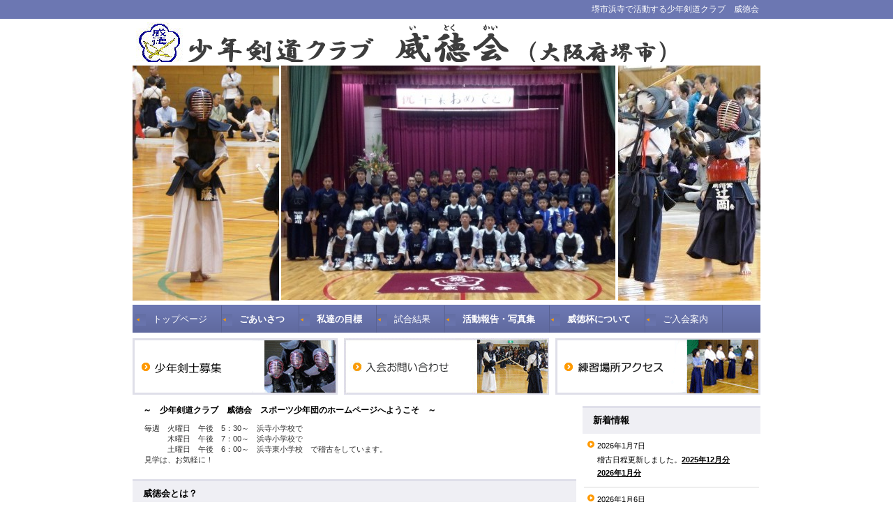

--- FILE ---
content_type: text/html
request_url: https://itokukai.net/
body_size: 2939
content:
<!DOCTYPE html PUBLIC "-//W3C//DTD XHTML 1.0 Transitional//EN" "http://www.w3.org/TR/xhtml1/DTD/xhtml1-transitional.dtd">
<html lang="ja" xmlns="http://www.w3.org/1999/xhtml">
<head>
<meta http-equiv="Content-Type" content="text/html; charset=UTF-8" />
<meta http-equiv="Content-Style-Type" content="text/css" />
<meta http-equiv="Content-Script-Type" content="text/javascript" />
<meta name="Keywords" content="少年剣道クラブ　威徳会　大阪府堺市　スポーツ少年団" />
<meta name="Description" content="大阪府堺市で活動する少年剣道クラブ　威徳会のホームページです。" />
<meta name="GENERATOR" content="JustSystems Homepage Builder Version 22.0.2.0 for Windows" />
<title>少年剣道クラブ　威徳会　大阪府堺市　スポーツ少年団</title>
<link rel="stylesheet" href="css/hpbparts.css" type="text/css" id="hpbparts" />
<link rel="stylesheet" href="css/container_9H_2c_top.css" type="text/css" id="hpbcontainer" />
<link rel="stylesheet" href="css/main_9H_2c.css" type="text/css" id="hpbmain" />
<link rel="stylesheet" href="css/user.css" type="text/css" id="hpbuser" />
</head>
<body id="hpb-template-09-08-01" class="hpb-layoutset-01">
<div id="hpb-skip"><a href="#hpb-title">本文へスキップ</a></div>
<!-- container -->
<div id="hpb-container">
  <!-- header -->
  <div id="hpb-header">
    <div id="hpb-headerMain">
      <h1>堺市浜寺で活動する少年剣道クラブ　威徳会</h1>
    </div>
    <div id="hpb-headerLogo"><a href="index.html">Itokukai -Hamadera　Kendo　Club　of boys-</a></div>
  </div>
  <!-- header end --><!-- inner -->
  <div id="hpb-inner">
    <!-- wrapper -->
    <div id="hpb-wrapper">
      <!-- page title -->
      <div id="hpb-title" class="hpb-top-image">
        <h2>少年剣道クラブ　威徳会　堺市　スポーツ少年団</h2>
      </div>
      <!-- page title end --><!-- main -->
      <div id="hpb-main">
        <!-- toppage -->
        <div id="toppage">
          <h4>～　少年剣道クラブ　威徳会　スポーツ少年団のホームページへようこそ　～</h4>
          <p class="large">毎週　火曜日　午後　5：30～　浜寺小学校で<br />
          　　　木曜日　午後　7：00～　浜寺小学校で　　<br />
          　　　土曜日　午後　6：00～　浜寺東小学校　で稽古をしています。<br />
          見学は、お気軽に！</p>
          <div id="toppage-info">
            <h3>威徳会とは？<span class="en">topics</span></h3>
            <div class="info-comment">
               <h4>練習について</h4>
              <br />
              大阪　堺市の浜寺小学校・浜寺東小学校で剣道の稽古をしています。<br />
              基本を大切に、礼儀を身に付け心身を鍛えられる様に、<br />
              毎週　火曜日　夕方　5：30～　 浜寺小学校<br />
              毎週　木曜日　午後　7：00～ 　浜寺小学校<br />
              毎週　土曜日　夕方　6：00～　 浜寺東小学校　　<br />
              で稽古に励んでます。<br />
              <br />
 	    <div class="info-photo"><img src="images/index-2025.11-1.jpg" width="240" height="180" alt="少年剣道クラブ　威徳会" /></div>
	    <div class="info-photo"><img src="images/index-2025.11-2.jpg" width="240" height="179" alt="少年剣道クラブ　威徳会" /></div>
              <p style="clear:left;">出稽古も歓迎、ブランクのある経験者の方も大歓迎です。<br />
              OBの方や先生方も剣道の稽古にご参加頂いています。<br />
              昇級審査や昇段審査にも積極的に参加しています。</p>
            </div>
            <hr />
            <div class="info-comment">
               <h4>ご入会について</h4>
              <br />
              入会は、浜寺小学校校区で無くても大歓迎です！<br />
              見学や体験も、いつでもお越し下さい。<br />
              剣道は、とにかく、道具（防具）が高価と思われ、きっかけを失う事が多いと言います。<br />
              威徳会では、出費を抑えて、安心して剣道を始めて頂くため、入会特典を設けています。<br />
              剣道を続ければ、竹刀や胴衣をプレゼント！防具もなんと、新品を無償で貸与します！<br />
              詳しくは、<b><font color="#0000ff"><a href="information.html">『ご入会案内』</a></font></b>をご覧ください。<br />
              <br />
	   <div class="info-photo"><img src="images/index-2025.11-3.jpg" width="240" height="180" alt="少年剣道クラブ　威徳会" /></div>
	   <div class="info-photo"><img src="images/index-2025.11-4.jpg" width="240" height="179" alt="少年剣道クラブ　威徳会" /></div>              <p style="clear:left;">スポーツ少年団にも加盟しており、スポーツ少年団主催の大会にも積極的に参加しています。</p>
            </div>
            <hr />
          </div>
          <div id="toppage-news">
            <h3><span class="ja">新着情報</span><span class="en">news</span></h3>
            <dl>
		<dt>2026年1月7日</dt>
              <dd>稽古日程更新しました。<a href="nittei/keiko2025.12.pdf"><b>2025年12月分</b></a>　<a href="nittei/keiko2026.01.pdf"><b>2026年1月分</b></a></dd>
              <dt>2026年1月6日</dt>
              <dd>活動報告（試合結果・威徳杯）　　　　　　　　アップしました。</dd>
                                        </dl>
          </div>
          <div id="pagetop"><a href="#hpb-container">このページの先頭へ</a></div>
        </div>
        <!-- toppage end -->
      </div>
      <!-- main end -->
    </div>
    <!-- wrapper end --><!-- navi -->
    <div id="hpb-nav">
      <h3 class="hpb-c-index">contents</h3>
      <ul>
        <li id="nav-toppage"><a href="index.html"><span class="ja">トップページ</span><span class="en">top&#160;page</span></a></li>
        <li id="nav-profile"><a href="profile.html">ごあいさつ<span class="en">profile</span></a></li>
        <li id="nav-schedule"><a href="aim.html">私達の目標<span class="en">aim</span></a></li>
        <li id="nav-reoprt"><a href="report/report.html"><span class="ja">試合結果</span><span class="en">report</span></a></li>
        <li id="nav-schedule"><a href="album/album.html">活動報告・写真集<span class="en">album</span></a></li>
        <li id="nav-schedule"><a href="itoku-cup/itoku-cup.html">威徳杯について<span class="en">itokuhai</span></a></li>
        <li id="nav-information"><a href="information.html"><span class="ja">ご入会案内</span><span class="en">information</span></a></li>
      </ul>
    </div>
    <!-- navi end -->
    <!-- aside -->
    <div id="hpb-aside">
      <div id="banner" align="left">
        <h3 class="hpb-c-index">バナースペース</h3>
        <ul>
          <li><a href="nittei/itokukai.pdf" id="banner-schedule" target="_blank"><span class="ja">少年剣士募集</span><span class="en">itpkukai</span></a></li>
          <li><a href="admission.html" id="banner-admission"><span class="ja">入会お問い合わせ</span><span class="en">admission</span></a></li>
          <li><a href="accessl.html" id="banner-blog"><span class="ja">練習場所アクセス</span><span class="en">access</span></a></li>
        </ul>
      </div>
      <div id="associationinfo">
        <h3>【お問い合わせ先】<br />
        少年剣道クラブ　威徳会　スポーツ少年団</h3>
        <p>〒592-8347<br />
        大阪府堺市西区浜寺諏訪森町西3-234-4　水ノ上方</p>
        <p>TEL 072-263-0333<br />
        <p>TEL 072-266-3027<br />
        Mail <a href="mailto:info@mizunoue.com?Subject=【威徳会お問い合わせ】">info@mizunoue.com</a></p>
      </div>
    </div>
    <!-- aside end -->
  </div>
  <!-- inner end --><!-- footer -->
  <div id="hpb-footer">
    <div id="hpb-footerMain">
      <p>copyright&#169;2005 &#160;少年剣道クラブ 威徳会&#160;all&#160;rights&#160;reserved.</p>
    </div>
  </div>
  <!-- footer end -->
</div>
<!-- container end -->
</body>
</html>

--- FILE ---
content_type: text/css
request_url: https://itokukai.net/css/container_9H_2c_top.css
body_size: 1974
content:
@charset "Shift_JIS";

/* 要素リセット */
body{
	margin: 0;
	padding: 0;
	text-align: center;
	font-size : 85%;
	font-family: 'メイリオ' ,Meiryo, 'ヒラギノ角ゴ Pro W3' , 'Hiragino Kaku Gothic Pro' , 'ＭＳ Ｐゴシック' , 'Osaka' ,sans-serif;
	color: #000000; /* 標準文字色 */
	min-width: 900px;
	background-color:#fff;
}
/* Safari用ハック 文字サイズ調整 */
/*\*/
html:first-child body{
    font-size: 70%;
}
/* end */

img{
    border-top: 0;
    border-right: 0;
    border-bottom: 0;
    border-left: 0;
}

/*--------------------------------------------------------
  レイアウト設定
--------------------------------------------------------*/

#hpb-inner{
	width: 900px;
	margin-left: auto;
	margin-right: auto;
	position: relative;
	clear: both;
}
#hpb-inner::after{
    content: ".";
    clear: both;
    height: 0;
    display: block;
    visibility: hidden;
}

.hpb-layoutset-01 #hpb-wrapper{
    padding-top: 485px;
    width: 635px;
	float:left;
}
.hpb-layoutset-02 #hpb-wrapper{
	padding-top:50px;
    width: 596px;
	float:left;
}

.hpb-layoutset-01 #hpb-title{
	background-image : url(../images/itoku-top.png);
	background-repeat: no-repeat;
	background-position: top left;
	height:439px;
	width: 900px;
	position: absolute;
	top: 0;
	left: 0;
	text-indent: -9999px;
	overflow: hidden;
}

.hpb-layoutset-01 #hpb-title h2{
	margin: 0;
	padding: 0;
}

.hpb-layoutset-02 #hpb-title{
    width: 596px;
}

#hpb-main{
    width: 596px;
    text-align: left;
	padding-bottom: 30px;
}

.hpb-layoutset-01 #hpb-main{
    width: 635px;
}
.hpb-layoutset-02 #hpb-main{
	padding-top:8px;
}

#hpb-aside{
	padding-bottom: 30px;
}
.hpb-layoutset-01 #hpb-aside{
    width: 255px;
	float:right;
    margin-top: 742px;

}
.hpb-layoutset-02 #hpb-aside{
    width: 295px;
	float:right;
	padding-top:50px;
}
#hpb-nav{
    width: 900px;
    height: 40px;
    overflow: hidden;
    position: absolute;
   
    left: 0px;
    background-image : url(../images/menuBg_9H_01.png);
    background-position: top left;
    background-repeat: repeat-x;
}
.hpb-layoutset-01 #hpb-nav{
	 top: 343px;
}

/*--------------------------------------------------------
  デザイン設定
--------------------------------------------------------*/

/* コンテンツ配置領域 */

/* ナビゲーション */
#hpb-nav ul{
    margin-top: 0;
    margin-right: 0;
    margin-bottom: 0;
    margin-left: 4px;
    padding-top: 0;
    padding-right: 0;
    padding-left: 0;
    padding-bottom: 0;
    list-style-type: none;
    text-align: left;
}

#hpb-nav ul::after{
    content: ".";
    display: block;
    height: 0;
    clear: both;
    visibility: hidden;
}

#hpb-nav li{
    float: left;
    display: inline;
    font-size: 13px;
    line-height: 40px;
    height: 40px;
    overflow: hidden;
	border-right-width: 1px;
	border-right-style: solid;
	border-right-color: #596292;
}

* html #hpb-nav li{
    /* ie6用ハック */
    width: 127px;
}

#hpb-nav li a{
    display: block;
    height: 40px;
    overflow: hidden;
    padding-left: 25px;
    padding-right: 20px;
	background-image : url(../images/navItem_9H.png);
    background-position: center left;
    background-repeat: no-repeat;
}


#hpb-nav li span.ja{
	
	font-weight:normal;
}

#hpb-nav li span.en{
    display: none;
}


#hpb-nav a:link {
}
#hpb-nav a:visited {
}
#hpb-nav li a:hover,
#hpb-nav li a:active {
}

#hpb-nav h3.hpb-c-index{
    height: 1px;
    margin: 0;
    padding: 0;
    overflow: hidden;
    text-indent: -9999px;
    background: none;
}

/*--------------------------------------------------------
  共通パーツデザイン設定
--------------------------------------------------------*/

/* サイドコンテンツ */
#banner li{
    padding-bottom: 10px;
}

#banner li a{
    display: block;
    width: 294px;
    height: 81px;
    margin-left: 0;
    margin-right: 0;
    text-indent: -9999px;
    overflow: hidden;
}

#banner a#banner-schedule{
    /* スケジュールバナー */
    background-image : url(../images/menu1-1.gif);
    background-position: top left;
    background-repeat: no-repeat;
}

#banner a#banner-admission{
    /* 入会ご案内バナー */
    background-image : url(../images/menu2.gif);
    background-position: top left;
    background-repeat: no-repeat;
}

#banner a#banner-blog{
    /* 代表ブログバナー */
    background-image : url(../images/menu3.gif);
    background-position: top left;
    background-repeat: no-repeat;
}
.hpb-layoutset-01 #hpb-inner #associationinfo{
	padding-bottom: 15px;
	width: 249px;
	float: right;
	border-width: 3px;
	border-style: solid;
	border-color: #efeff4;
}
.hpb-layoutset-02 #hpb-inner #associationinfo{
    margin-top: 0px;
    padding-bottom: 15px;
    width: 289px;
    float: right;
	border-width: 3px;
	border-style: solid;
	border-color: #efeff4;
}

#hpb-inner #associationinfo h3{
	text-align: left;
	font-weight: bold;
	padding-top: 10px;
	padding-bottom: 8px;
	padding-left: 15px;
	padding-right: 5px;
	font-size: 1em;
	background-color: #efeff4;
	margin-top: 0px;
	margin-right: 0px;
	margin-bottom: 10px;
	margin-left: 0px;
}

#hpb-inner #associationinfo p{
	padding-bottom: 0px;
	padding-left: 15px;
	padding-right: 5px;
	color: #000000;
	margin: 0px;
	padding-top: 2px;
}
.hpb-layoutset-02 #hpb-inner #associationinfo p{
	font-size:1.1em;
}

#pagetop{
	position:absolute;
	bottom:0px;
	left:773px;
}


/*--------------------------------------------------------
  トップページデザイン設定
--------------------------------------------------------*/
.hpb-layoutset-01 #banner{
	width:910px;
	position:absolute;
	top:390px;
	left:-5px;
	height: 91px;
	overflow:hidden;
}
.hpb-layoutset-01 #banner li{
	float:left;
}
.hpb-layoutset-01 #banner li a{
	margin-right:4px;
	margin-left:5px;
}
#hpb-main #toppage{
	min-height:385px;
	width:636px;
}

/* 新着情報 */
#hpb-main #toppage-news{
    width: 255px;
	position:absolute;
	top:468px;
	left:645px;
}
#hpb-main #toppage-news h3{
	
	margin-bottom:0;
}
#hpb-main #toppage-news h3 span.en{
    display: none;
}

#hpb-main #toppage-news dl{
	margin-left:2px;
	margin-right:2px;
	height:210px;
	overflow:hidden;
}
#hpb-main #toppage-news dl::after{
    content: ".";
    clear: both;
    height: 0;
    display: block;
    visibility: hidden;
}

#hpb-main #toppage-news dt{
    color: #000000;
    margin-top: 0;
    margin-right: 0;
    margin-bottom: 0;
    margin-left: 0;
    text-align: left;
    line-height: 19px;
    min-height: 19px;
    font-weight:normal;
    padding-top: 8px;
    padding-right: 0;
    padding-bottom: 0px;
    padding-left: 19px;
    background-image : url(../images/point_9H.png);
    background-position: 5px 10px;
    background-repeat: no-repeat;
	float:none;
	width: 200px !important;
}

#hpb-main #toppage-news dd{
    margin-top: 0;
    margin-right: 0;
    margin-bottom: 0;
    margin-left: 0;
    padding-top: 1px;
    padding-right: 15px;
    padding-bottom: 10px;
    text-align: left;
    line-height: 19px;
    min-height: 19px;
    padding-left: 19px;
}

*:first-child + html #hpb-main #toppage-news dd{
    /* for IE7 */
    padding-left: 10px;
    min-height: 20px;
}

* html #hpb-main #toppage-news dd{
    /* for IE6 */
    padding-left: 0px;
    height: 20px;
}
#hpb-main #toppage p{
	width:580px;
}
#hpb-main #toppage-info{
	width:636px;
}

#toppage-info hr{
	width: 610px;
}



--- FILE ---
content_type: text/css
request_url: https://itokukai.net/css/main_9H_2c.css
body_size: 2528
content:
@charset "Shift_JIS";

/*--------------------------------------------------------
  共通レイアウトパーツ設定
--------------------------------------------------------*/
/* ヘッダー内パーツ */

#hpb-header{
	margin-top:-1px;
}

#hpb-headerMain{
    background-color: #6c77b2;
    margin-top: 0px;
    margin-right: 0;
    margin-bottom: 0;
    margin-left: 0;
    padding-top: 0px;
    padding-right: 0;
    padding-bottom: 0;
    padding-left: 0;
}

#hpb-headerMain h1{
    padding-top: 5px;
    padding-right: 5px;
    padding-bottom: 5px;
    padding-left: 0;
    margin-top: 0px;
    margin-right: auto;
    margin-bottom: 0;
    margin-left: auto;
    text-align: right;
    font-weight: normal;
    font-size: 12px;
	color: #fff;
	width: 900px;
}

#hpb-headerLogo{
	width: 900px;
	margin-left: auto;
	margin-right: auto;
}

#hpb-headerLogo a{
    display: block;
    height: 57px;
    margin-top: 5px;
    margin-right: 0;
    margin-left: 0;
	margin-bottom: 5px;
    padding-top: 0;
    padding-right: 0;
    padding-bottom: 0;
    padding-left: 0;
    text-indent: -9999px;
    overflow: hidden;
    background-image : url(../images/itoku-banner.gif);
    background-position: top left;
    background-repeat: no-repeat;
}

/* フッター内パーツ */

#hpb-footer{
	background-color: #6c77b2;
	clear: both;
}

#hpb-footerMain{
    width: 900px;
    height: 110px;
	margin-left: auto;
	margin-right: auto;
}

#hpb-footerMain p{
    /* コピーライト文字設定 */
    color: #fff;
    font-size: 0.8em;
    text-align: center;
	padding-top:25px;
}

#hpb-footerLogo {
}

#hpb-footerExtra1 {
}

#hpb-footerExtra1 ul {
}

#hpb-footerExtra1 li {
}

#hpb-footerExtra1 a:link{
    color: #fff;
    text-decoration: none;
}
#hpb-footerExtra1 a:visited{
    color: #fff;
    text-decoration: none;
}
#hpb-footerExtra1 a:hover{
    color: #fff;
    text-decoration: none;
}
#hpb-footerExtra1 a:active{
    color: #fff;
    text-decoration: none;
}

#hpb-footerExtra2 {
}

/* サイドブロック内パーツ */
#banner {
}

#banner ul{
    margin-top: 0;
    margin-right: 0;
    margin-bottom: 0;
    margin-left: 0;
    padding-top: 0;
    padding-right: 0;
    padding-bottom: 0;
    padding-left: 0;
    list-style-type: none;
}


/*--------------------------------------------------------
  ナビゲーションデザイン設定
--------------------------------------------------------*/

#hpb-nav li a{
    /* ナビゲーション文字設定 */
    font-weight: bold;
}

#hpb-nav li a:link{
	color:#fff;
    text-decoration: none;
}
/* ナビゲーション文字色設定 */
#hpb-nav li a:visited{
	color:#fff;
    text-decoration: none;
}
#hpb-nav li a:hover{
	color:#fffdc1;
    text-decoration: none;
}
#hpb-nav li a:active{
	color:#fffdc1;
    text-decoration: none;
}


#hpb-nav li span.en{
    display: none;
}


/*--------------------------------------------------------
  基本パーツデザイン設定
--------------------------------------------------------*/

/* リンク文字色 */
a:link{
	color: #000;
	text-decoration: underline;
}
a:visited{
	color:#000;
    text-decoration: underline;
}
a:hover{
	color: #59afb8;
	text-decoration: none;
}
a:active{
	color: #59afb8;
    text-decoration: none;
}

#hpb-skip{
    /* ヘッダースキップの非表示 */
    height: 1px;
    margin: 0;
    padding: 0;
    overflow: hidden;
    text-indent: -9999px;
}

p{
    margin-top: 0em;
    margin-bottom: 1em;
	padding-top:1em;
    padding-right: 1.5em;
    padding-left: 1.5em;
    line-height: 1.4;
    text-align: left;
}

p.large{
    font-weight: bold;
}
p.indent{
    padding-left: 25px;
}

.left{
    float: left;
}
.right{
    float: right;
}

hr{
    width: 100%;
    height: 1px;
    margin-top: 10px;
    margin-right: auto;
    margin-bottom: 20px;
    margin-left: auto;
    padding-top: 0;
    padding-right: 0;
    padding-bottom: 0;
    padding-left: 0;
    clear: both;
    border-top-width: 1px;
    border-top-style: none;
    border-right-width: 1px;
    border-right-style: none;
    border-left-width: 1px;
    border-left-style: none;
    color: #ffffff;
    border-bottom-width: 1px;
    border-bottom-style: none;
}

.hpb-layoutset-02 #hpb-title h2{
	margin-top: 1px;
	margin-left: 0;
	margin-right: 0;
	margin-bottom:0;
	padding-left: 20px;
	text-align:left;
	overflow: hidden;
	font-size: 1.2em;
	height: 100px;
	line-height: 100px;
	background-image : url(../images/title.jpg);
	background-position: left top;
	background-repeat: no-repeat;
}
.hpb-layoutset-02 h2 span.ja{
    padding-right: 10px;
    line-height: 43px;
}

.hpb-layoutset-02 h2 span.en{
    font-size: 0.8em;
	text-transform: uppercase;
}

.hpb-layoutset-01 #hpb-wrapper h3{
	margin-top: 1.5em;
    margin-bottom: 15px;
	height: 40px;
	overflow: hidden;
	background-image : url(../images/indexBg_9H.png);
	background-position: left top;
	background-repeat: repeat-x;
	line-height: 42px;
	text-align: left;
	padding-left: 15px;
}

.hpb-layoutset-02 #hpb-wrapper h3{
    margin-top: 1.5em;
	margin-bottom: 1em;
    text-align: left; 
	border-width: 2px;
	border-style: solid;
	border-color: #dedede;
	padding-left: 10px;
	padding-top: 5px;
	padding-right: 5px;
	padding-bottom: 5px;
	background-color: #efeff4;
}

h3 span.ja{
    font-size: 1em;
    color: #000000;
    padding-right: 10px;
}

h3 span.en{
    display: none;
}

h3.hpb-c-index{
    height: 1px;
    margin: 0;
    padding: 0;
    overflow: hidden;
    text-indent: -9999px;
    background: none;
}

h4{
	margin-top: 0;
	margin-right: 0;
	margin-bottom: 0;
	margin-left: 10px;
	padding-top: 2px;
	padding-right: 10px;
	padding-bottom: 1px;
	padding-left: 5px;
	text-align: left;
	font-size: 1.1em;
	line-height: 1.2;
	color: #000000;
	border-left-width: 3px;
	border-left-style : none;
	border-left-color : rgb(254, 218, 55);
}

h5{
    display: inline;
    margin-top: 0;
    margin-bottom: 0;
    padding-top: 4px;
    padding-right: 10px;
    padding-bottom: 2px;
    padding-left: 2px;
    text-align: left;
    font-size: 1.1em;
    line-height: 1.2;
    color: #000000;
}

table{
    margin-top: 5px;
    margin-right: 20px;
    margin-bottom: 5px;
    margin-left: 20px;
    border-collapse: collapse;
    border-top-width: 1px;
    border-top-style: solid;
    border-top-color: #cccccc;
    border-left-width: 1px;
    border-left-style: solid;
    border-left-color: #cccccc;
}

table th{
    padding-top: 8px;
    padding-right: 15px;
    padding-bottom: 8px;
    padding-left: 8px;
    text-align: left;
    background-color: #F3F3F3;
    border-right-width: 1px;
    border-right-style: solid;
    border-right-color: #cccccc;
    border-bottom-width: 1px;
    border-bottom-style: solid;
    border-bottom-color: #cccccc;
}

table td{
    padding-top: 8px;
    padding-right: 15px;
    padding-bottom: 8px;
    padding-left: 8px;
    text-align: left;
    border-right-width: 1px;
    border-right-style: solid;
    border-right-color: #cccccc;
    border-bottom-width: 1px;
    border-bottom-style: solid;
    border-bottom-color: #cccccc;
}

/* フォームパーツ設定 */
input.button{
    margin-top: 10px;
    margin-bottom: 15px;
	margin-left:auto;
	margin-right:auto;
}

textarea{
    width: 350px;
    height: 200px;
}

input.l{
    width: 350px;
}
input.m{
    width: 250px;
}
input.s{
    width: 50px;
}


/* メインコンテンツ内基本パーツ */

#hpb-main ul{
    margin-top: 0;
    margin-right: 0;
    margin-bottom: 0;
    margin-left: 0;
    padding-top: 0;
    padding-right: 0;
    padding-bottom: 0;
    padding-left: 0;
    list-style-type: none;
}

#hpb-main ul li{
    text-align: left;
    line-height: 1.4;
    padding-top: 10px;
    padding-right: 15px;
    padding-bottom: 10px;
    padding-left: 25px;
    border-bottom-width: 1px;
    border-bottom-style: dotted;
    border-bottom-color: #DDDDDD;
    color: #000000;
}

#hpb-main dl{
    margin-top: 0;
    margin-right: 15px;
    margin-bottom: 20px;
    margin-left: 15px;
    padding-top: 0;
    padding-right: 0;
    padding-bottom: 0;
    padding-left: 0;
    zoom: 100%;
}


#hpb-main dt{
    float: left;
    margin-top: 0;
    margin-right: 0;
    margin-bottom: 0;
    margin-left: 0;
    text-align: left;
    line-height: 16px;
    min-height: 16px;
    font-weight: normal;
    width: 120px !important;
    padding-top: 5px;
    padding-right: 0;
    padding-bottom: 5px;
    padding-left: 15px;
}

#hpb-main dd{
    margin-top: 0;
    margin-right: 0;
    margin-bottom: 5px;
    margin-left: 0;
    padding-top: 5px;
    padding-right: 0;
    padding-bottom: 7px;
    text-align: left;
    line-height: 16px;
    min-height: 16px;
    padding-left: 125px;
    border-bottom-width: 1px;
    border-bottom-style: solid;
    border-bottom-color: #d8d8d8;
}

*:first-child + html #hpb-main dd{
    /* for IE7 */
    padding-left: 10px;
    min-height: 20px;
}

* html #hpb-main dd{
    /* for IE6 */
    padding-left: 0px;
    height: 20px;
}

#hpb-main dl:after{
    content: ".";
    clear: both;
    height: 0;
    display: block;
    visibility: hidden;
}

#hpb-main img.left{
    margin-top: 5px;
    margin-right: 20px;
    margin-bottom: 10px;
    margin-left: 20px;
    float: left;
}

#hpb-main img.right{
    margin-top: 5px;
    margin-bottom: 10px;
    margin-left: 20px;
    margin-right: 20px;
    float: right;
}

#pagetop{
    margin-top: 30px;
    margin-right: 0;
    margin-bottom: 0px;
    margin-left: 0;
    text-align: right;
    width: 122px;
    height: 22px;
}

#pagetop a{
    /* ページの先頭へのリンク設定 */
    display: block;
    margin-left: auto;
    width: 122px;
    height: 22px;
    overflow: hidden;
    background-image : url(../images/returnTop_9H.png);
    background-position: top left;
    background-repeat: no-repeat;
    text-align: left;
    text-indent: -9999px;
}



/* トップページ デザイン定義 */

#toppage p{
	color:#333;
	font-weight:normal;
}
#toppage-info dt{
    float: left;
    margin-top: 0;
    margin-right: 0;
    margin-bottom: 0;
    margin-left: 0;
    text-align: left;
    line-height: 1.4;
    font-weight: bold;
    width: 9em !important;
    padding-top: 20px;
    padding-right: 0;
    padding-bottom: 0px;
    padding-left: 0px;
}

* html #toppage-info dd{
    /* ie6用ハック */
    padding-left: 15px;
    height: 113px;
}

*:first-child + html #toppage-info dd{
    /* for IE7 */
    padding-left: 15px;
    height: 113px;
}

#toppage-info dl{
    margin-top: -10px;
}

#toppage-info dd{
    padding-left: 132px;
    min-height: 105px;
    padding-bottom: 5px;
    padding-top: 20px;
}

#toppage-info h4{
    margin-top: 0px;
    margin-bottom: -1.9em;
    margin-left: 0px;
    margin-right: 0px;
    padding-top: 0px;
    padding-bottom: 5px;
    padding-left: 0px;
    padding-right: 0px;
    line-height: 1.5;
	font-size:1.0em;
	border-left:none;
}
#toppage-info dl:after{
    content: ".";
    clear: both;
    height: 0;
    display: block;
    visibility: hidden;
}

.info-photo{
    float: left;
    padding-right: 15px;
    padding-left: 5px;
    padding-bottom: 2px;
}

.info-comment{
    margin-top: 0px;
	margin-left:15px;
	margin-right:15px;
	line-height:1.8;
}

#toppage-info hr{
    padding-top: 10px;
    margin-top: 0;
    margin-bottom: 15px;
    border-bottom-width: 1px;
    border-bottom-style: dotted;
    border-bottom-color: #d8d8d8;
    clear: both;
	margin-left:15px;
}

/* お問い合わせ */

#information form{
	padding-left:20px;
	padding-right:20px;
	text-align:center;
}
#information form table{
	width:100%;
	margin-left:0;
	margin-right:0;
}
#information form th,
#information form td,
#information form td input{
	text-align:left;
}


--- FILE ---
content_type: text/css
request_url: https://itokukai.net/css/user.css
body_size: 1489
content:
@charset "Shift_JIS";

/*--------------------------------------------------------
  フルCSSプロフェッショナルテンプレート部品設定
--------------------------------------------------------*/

.hpb-parts-cnt-style {
	border-color: #dedede;
}

#hpb-wrapper h3.hpb-parts-hl-style,
.hpb-parts-hl-style {
	background-image:none;
	border-color: #626ca2;
	height:1.5em;
	line-height:1.5em;
	clear: both;
	background-color: transparent !important;
	padding: 5px !important;
}

.hpb-parts-cbox-style {
	border-color: #dedede;
}
.hpb-parts-hr-style {
	border-color: #dedede;
}

.hpb-parts-pbox-style {
	border-color: #dedede;
}
.hpb-parts-pbox-style h4 {
    padding-top: 0px;
	padding-left:0;
	padding-bottom:0;
	padding-right:0;
	border-left:none;
	margin-left:0;
	margin-bottom:0;
}

.hpb-parts-blist-style {
	background-color: #efeff4;
	border-color: #e0e0ea;
}
a.hpb-parts-blist-style:link {
    color: #000000;
}
a.hpb-parts-blist-style:visited {
    color: #000000;
}
a.hpb-parts-blist-style:hover {
	color: #626ca2;
}
a.hpb-parts-blist-style:active {
	color: #626ca2;
}

/*--------------------------------------------------------
  hpbparts
--------------------------------------------------------*/
/* 飾りなし 幅自動 */
.hpb-parts-cnt-01 {
    margin-bottom: 5px;
	margin-right: 10px;
    padding: 5px;
}

/* 飾りなし 幅60px */
.hpb-parts-cnt-01-060 {
    margin-bottom: 5px;
    padding: 5px;
}

/* 飾りなし 幅120px */
.hpb-parts-cnt-01-120 {
    margin-bottom: 5px;
    padding: 5px;
}

/* 飾りなし 幅180px */
.hpb-parts-cnt-01-180 {
    margin-bottom: 5px;
    padding: 5px;
}

/* 飾りなし 幅240px */
.hpb-parts-cnt-01-240 {
    margin-bottom: 5px;
    padding: 5px;
}

/* 飾りなし 幅360px */
.hpb-parts-cnt-01-360 {
    margin-bottom: 5px;
    padding: 5px;
}

/* 線囲み 幅自動 */
.hpb-parts-cnt-02 {
    margin-bottom: 5px;
	margin-right: 10px;
    padding: 5px;
}

/* 線囲み 幅60px */
.hpb-parts-cnt-02-060 {
    margin-bottom: 5px;
    padding: 5px;
}

/* 線囲み 幅120px */
.hpb-parts-cnt-02-120 {
    margin-bottom: 5px;
    padding: 5px;
}

/* 線囲み 幅180px */
.hpb-parts-cnt-02-180 {
    margin-bottom: 5px;
    padding: 5px;
}

/* 線囲み 幅240px */
.hpb-parts-cnt-02-240 {
    margin-bottom: 5px;
    padding: 5px;
}

/* 線囲み 幅360px */
.hpb-parts-cnt-02-360 {
    margin-bottom: 5px;
    padding: 5px;
}

/******************************
 * 見出し (h1-h6)
 ******************************/

/* 飾りなし */
.hpb-parts-hl-01 {
    padding-left: 0.7em !important;
}

/* 下線 1 */
.hpb-parts-hl-02 {
    padding-left: 0.7em !important;
}

/* 下線 2 (2重線) */
.hpb-parts-hl-03 {
    padding-left: 0.7em !important;
}

/* 線囲み 1 */
.hpb-parts-hl-04 {
	border-top-color: #ccc !important;
	border-right-color: #ccc !important;
	border-left-color: #ccc !important;
	border-bottom-color: #ccc !important;
}

/* 線囲み 2 (2重線) */
.hpb-parts-hl-05 {
	border-color: #ccc !important;
}

/* 飾りつき 1 (左■付き) */
.hpb-parts-hl-06 {
    padding-left: 0.5em !important;
    border-left-width: 0.5em !important;
}

/* 飾りつき 2 (左■付き＆下線) */
.hpb-parts-hl-07 {
    padding-left: 0.5em !important;
    border-left-width: 0.5em !important;
	border-bottom-width: 1px !important;
	border-bottom-color: #ccc !important;
	border-bottom-style: dotted !important;
}

/* 飾りつき 3 (左■付き＆線囲み) */
.hpb-parts-hl-08 {
	padding-top: 6px !important;
	padding-left: 0.5em !important;
    border-left-width: 0.5em !important;
	border-top-width: 1px !important;
	border-top-color: #ccc !important;
	border-top-style: dotted !important;
	border-bottom-width: 1px !important;
	border-bottom-color: #ccc !important;
	border-bottom-style: dotted !important;
	border-right-width: 1px !important;
	border-right-color: #ccc !important;
	border-right-style: dotted !important;
}

/******************************
 * 文章枠 (div)
 ******************************/

/* 装飾なし */
.hpb-parts-cbox-01 {
    margin-bottom: 5px;
	margin-right: 0px;
}

/* 線囲み 1 (実線) */
.hpb-parts-cbox-02 {
    margin-bottom: 5px;
	margin-right: 0px;
}

/* 線囲み 2 (点線) */
.hpb-parts-cbox-03 {
    margin-bottom: 5px;
	margin-right: 0px;
}

/* 線囲み 3 (2重線) */
.hpb-parts-cbox-04 {
	margin-bottom: 5px;
	margin-right: 0px;
}

/******************************
 * 写真/画像 (img)
 ******************************/

/* 余白なし */
.hpb-parts-img-01 {
}

/* 余白あり */
.hpb-parts-img-02 {
}

/* 写真ボックス 左寄せ配置用 */
.hpb-parts-img-03 {
}

/* 写真ボックス 右寄せ配置用 */
.hpb-parts-img-04 {
}

/* 複数写真ボックス 左端用 */
.hpb-parts-img-05 {
}

/* 複数写真ボックス 2列目用 */
.hpb-parts-img-06 {
}

/* 複数写真ボックス 左端・2行目用 */
.hpb-parts-img-07 {
}

/* 複数写真ボックス 2行目用 */
.hpb-parts-img-08 {
}

/******************************
 * 水平線 (hr)
 ******************************/

/* 水平線 1 (実線・細) */
.hpb-parts-hr-01 {
}

/* 水平線 2 (実線・太) */
.hpb-parts-hr-02 {
}

/* 水平線 3 (点線・細) */
.hpb-parts-hr-03 {
}

/* 水平線 4 (点線・太) */
.hpb-parts-hr-04 {
}

/* 水平線 5 (破線・細) */
.hpb-parts-hr-05 {
}

/* 水平線 6 (破線・太) */
.hpb-parts-hr-06 {
}

/* 水平線 7 (2重線) */
.hpb-parts-hr-07 {
}

/******************************
 * 写真ボックス (div)
 ******************************/

/* 飾りなし */
.hpb-parts-pbox-01 {
}

.hpb-parts-pbox-01 h4 {
	margin-bottom: 0.5em;
}

/* 飾りなし 画像幅60px */
.hpb-parts-pbox-01-060 {
}

/* 飾りなし 画像幅120px */
.hpb-parts-pbox-01-120 {
}

/* 飾りなし 画像幅180px */
.hpb-parts-pbox-01-180 {
}

/* 飾りなし 画像幅240px */
.hpb-parts-pbox-01-240 {
}

/* 線囲み */
.hpb-parts-pbox-02 {
}

.hpb-parts-pbox-02 h4 {
	margin-bottom: 0.5em;
}

/* 線囲み 画像幅60px */
.hpb-parts-pbox-02-060 {
}

/* 線囲み 画像幅120px */
.hpb-parts-pbox-02-120 {
}

/* 線囲み 画像幅180px */
.hpb-parts-pbox-02-180 {
}

/* 線囲み 画像幅240px */
.hpb-parts-pbox-02-240 {
}

/* 写真ボックス用 文章領域 */
.hpb-parts-pbox-desc {
}

.hpb-parts-pbox-desc h4 {
	margin-bottom: 0.5em;
}

/******************************
 * 複数写真ボックス (div)
 ******************************/

/* 飾りなし 画像幅60px 横2x縦1 */
.hpb-parts-mpbox-01-2060 {
}

/* 飾りなし 画像幅60px 横3x縦1 */
.hpb-parts-mpbox-01-3060 {
}

/* 飾りなし 画像幅60px 横4x縦1 */
.hpb-parts-mpbox-01-4060 {
}

/* 飾りなし 画像幅120px 横2x縦1 */
.hpb-parts-mpbox-01-2120 {
}

/* 飾りなし 画像幅120px 横3x縦1 */
.hpb-parts-mpbox-01-3120 {
}

/* 飾りなし 画像幅120px 横4x縦1 */
.hpb-parts-mpbox-01-4120 {
}

/* 飾りなし 画像幅180px 横2x縦1 */
.hpb-parts-mpbox-01-2180 {
}

/* 飾りなし 画像幅180px 横3x縦1 */
.hpb-parts-mpbox-01-3180 {
}

/* 飾りなし 画像幅180px 横4x縦1 */
.hpb-parts-mpbox-01-4180 {
}

/* 飾りなし 画像幅240px 横2x縦1 */
.hpb-parts-mpbox-01-2240 {
}

/* 飾りなし 画像幅240px 横3x縦1 */
.hpb-parts-mpbox-01-3240 {
}

/* 飾りなし 画像幅240px 横4x縦1 */
.hpb-parts-mpbox-01-4240 {
}

/* 線囲み 画像幅60px 横2x縦1 */
.hpb-parts-mpbox-02-2060 {
}

/* 線囲み 画像幅60px 横3x縦1 */
.hpb-parts-mpbox-02-3060 {
}

/* 線囲み 画像幅60px 横4x縦1 */
.hpb-parts-mpbox-02-4060 {
}

/* 線囲み 画像幅120px 横2x縦1 */
.hpb-parts-mpbox-02-2120 {
}

/* 線囲み 画像幅120px 横3x縦1 */
.hpb-parts-mpbox-02-3120 {
}

/* 線囲み 画像幅120px 横4x縦1 */
.hpb-parts-mpbox-02-4120 {
}

/* 線囲み 画像幅180px 横2x縦1 */
.hpb-parts-mpbox-02-2180 {
}

/* 線囲み 画像幅180px 横3x縦1 */
.hpb-parts-mpbox-02-3180 {
}

/* 線囲み 画像幅180px 横4x縦1 */
.hpb-parts-mpbox-02-4180 {
}

/* 線囲み 画像幅240px 横2x縦1 */
.hpb-parts-mpbox-02-2240 {
}

/* 線囲み 画像幅240px 横3x縦1 */
.hpb-parts-mpbox-02-3240 {
}

/* 線囲み 画像幅240px 横4x縦1 */
.hpb-parts-mpbox-02-4240 {
}

/******************************
 * バナーリスト
 ******************************/

/* 文字型 1 */
.hpb-parts-blist-01 {
	clear: both;
}
.hpb-parts-blist-01 ul {
	margin-bottom: 5px;
}
.hpb-parts-blist-01 li {
	border-bottom: none !important;
	padding: 2px !important;
	padding-left: 0 !important;
	background-image: none !important;	
}
.hpb-parts-blist-01 li a {
     padding: 7px !important;
}

/* 文字型 2 */
.hpb-parts-blist-02 {
	clear: both;
}
.hpb-parts-blist-02 ul {
	margin-bottom: 5px;
}
.hpb-parts-blist-02 li {
	border-bottom: none !important;
	padding: 2px !important;
	padding-left: 0 !important;
	background-image: none !important;	
}
.hpb-parts-blist-02 li a {
	border-style: dotted;
}

/* 文字型 3 */
.hpb-parts-blist-03 { 
	clear: both;
}
.hpb-parts-blist-03 ul {
	margin-bottom: 5px;
}
.hpb-parts-blist-03 li {
    border-bottom: none !important;
	padding: 2px !important;
	padding-left: 0 !important;
	background-image: none !important;	
}
.hpb-parts-blist-03 li a {
    border-left-width: 1em;
    border-right-width: 1em;
    border-right-style: solid;
    border-top-style: dotted;
    border-bottom-style: dotted;
}

/* 画像付き 1 */
.hpb-parts-blist-04 {
}
.hpb-parts-blist-04 ul {
    margin-bottom: 5px;
}
.hpb-parts-blist-04 li {
	border-bottom: none !important;
	padding: 2px !important;
	padding-left: 0 !important;
	background-image: none !important;
}
.hpb-parts-blist-04 li a {
}
.hpb-parts-blist-04 li a img {
}

/* 画像付き 2 */
.hpb-parts-blist-05 {
}
.hpb-parts-blist-05 ul {
}
.hpb-parts-blist-05 li {
    border-bottom: none !important;
	padding: 2px !important;
	padding-left: 0 !important;
	background-image: none !important;	
}
.hpb-parts-blist-05 li a {
    border-style: dotted;
}
.hpb-parts-blist-05 li a img {
}

/*--------------------------------------------------------
  ユーザー設定スタイル
--------------------------------------------------------*/
